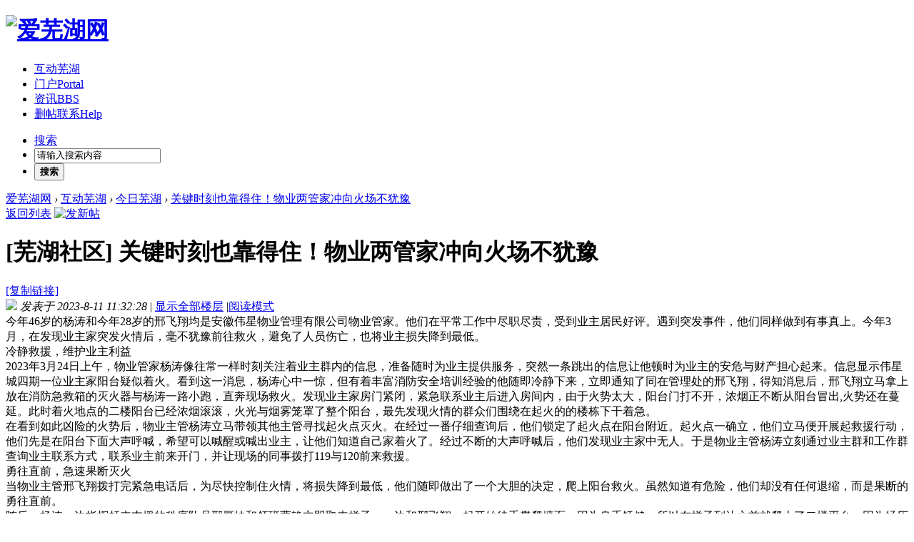

--- FILE ---
content_type: text/html; charset=gbk
request_url: https://www.iwuhu.net/thread-69065-1-1.html
body_size: 8412
content:
<!DOCTYPE html PUBLIC "-//W3C//DTD XHTML 1.0 Transitional//EN" "http://www.w3.org/TR/xhtml1/DTD/xhtml1-transitional.dtd">
<html xmlns="http://www.w3.org/1999/xhtml">
<head>
<meta http-equiv="Content-Type" content="text/html; charset=gbk" />
<title>关键时刻也靠得住！物业两管家冲向火场不犹豫-爱芜湖网</title>
<link href="https://www.iwuhu.net/thread-69065-1-1.html" rel="canonical" />
<meta name="keywords" content="爱芜湖芜湖论坛,芜湖热线,芜湖汽车,芜湖,芜湖市民心声,芜湖网,市民心声网,芜湖论坛网,芜湖人论坛,芜湖网站,芜湖门户网站,生活相亲会,安徽芜湖,芜湖百姓网,安徽芜湖论坛,芜湖市论坛,芜湖市民论坛,芜湖方特,芜湖天气,芜湖人才网,芜湖招聘,芜湖求职,芜湖暑假兼职,芜湖房产,芜湖团购,芜湖美女,芜湖美食,芜湖社区,微信管理平台,微信源码" />
<meta name="description" content="关键时刻也靠得住！物业两管家冲向火场不犹豫-芜湖生活网-芜湖人气社区-www.iwuhu.net " />
<meta name="generator" content="Discuz! X3.4" />
<meta name="author" content="Discuz! Team and Comsenz UI Team" />
<meta name="copyright" content="2001-2017 Comsenz Inc." />
<meta name="MSSmartTagsPreventParsing" content="True" />
<meta http-equiv="MSThemeCompatible" content="Yes" />
<base href="https://www.iwuhu.net/" />
    <script src="https://tongji.whtime.net/pixel/6a6OEDaRHUlsET7R" type="text/javascript"></script>
    <!--<script disable-devtool-auto src='data/cache/jin.js' interval='true' disable-menu='true' detectors='true' clear-log='true' disable-select='true' disable-copy='true' disable-cut='true' disable-paste='true'></script>--><link rel="stylesheet" type="text/css" href="data/cache/style_2_common.css?z58" /><link rel="stylesheet" type="text/css" href="data/cache/style_2_forum_viewthread.css?z58" /><script type="text/javascript">var STYLEID = '2', STATICURL = 'static/', IMGDIR = 'static/image/common', VERHASH = 'z58', charset = 'gbk', discuz_uid = '0', cookiepre = 'yZQj_2132_', cookiedomain = '', cookiepath = '/', showusercard = '0', attackevasive = '0', disallowfloat = 'login|sendpm|newthread|reply|viewratings|viewwarning|viewthreadmod|viewvote|tradeorder|activity|debate|nav|usergroups|task', creditnotice = '', defaultstyle = '', REPORTURL = 'aHR0cDovL3d3dy5pd3VodS5uZXQvdGhyZWFkLTY5MDY1LTEtMS5odG1s', SITEURL = 'https://www.iwuhu.net/', JSPATH = 'data/cache/', CSSPATH = 'data/cache/style_', DYNAMICURL = '';</script>
<script src="data/cache/common.js?z58" type="text/javascript"></script>
<meta name="application-name" content="爱芜湖网" /><meta name="msapplication-tooltip" content="爱芜湖网" /><meta name="msapplication-task" content="name=门户;action-uri=https://www.iwuhu.net/portal.php;icon-uri=https://www.iwuhu.net/static/image/common/portal.ico" /><meta name="msapplication-task" content="name=资讯;action-uri=https://www.iwuhu.net/forum.php;icon-uri=https://www.iwuhu.net/static/image/common/bbs.ico" /><link rel="archives" title="爱芜湖网" href="https://www.iwuhu.net/archiver/" /><script src="data/cache/forum.js?z58" type="text/javascript"></script><script src="//sdk.51.la/js-sdk-pro.min.js" type="text/javascript"></script>    <script>LA.init({id: "JL91NQ12zDOxDeYK",ck: "JL91NQ12zDOxDeYK"})</script>    <meta name="shenma-site-verification" content="047379d9099a94105171aced680dbefd_1623304573">             	</head><body id="nv_forum" class="pg_viewthread" onkeydown="if(event.keyCode==27) return false;"><div id="append_parent"></div><div id="ajaxwaitid"></div><div id="toptb" class="cl"><div class="wp"></div></div><div id="hd"><div class="wp cl"><h1 class="logo z"><a href="http://www.iwuhu.net/" title="爱芜湖网"><img src="template/xinrui_iuni/images//logo.png" alt="爱芜湖网" border="0" /></a></h1><div id="nv" class="z"><ul><li id="mn_F1" ><a href="https://www.iwuhu.net/forum-1-1.html" hidefocus="true"  >互动芜湖</a></li><li id="mn_portal" ><a href="https://www.iwuhu.net/portal.php" hidefocus="true" title="Portal"  >门户<span>Portal</span></a></li><li class="a" id="mn_forum" ><a href="https://www.iwuhu.net/forum.php" hidefocus="true" title="BBS"  >资讯<span>BBS</span></a></li><li id="mn_N0a2c" ><a href="misc.php?mod=faq" hidefocus="true" title="Help"  >删帖联系<span>Help</span></a></li></ul></div><ul class="p_pop h_pop" id="plugin_menu" style="display: none">  <li><a href="plugin.php?id=dsu_paulsign:sign" id="mn_plink_sign">每日签到</a></li> </ul>

<script language="JavaScript">
<!--
 
if (window.Event) 
  document.captureEvents(Event.MOUSEUP); 
 
function nocontextmenu() 
{
 event.cancelBubble = true
 event.returnValue = false;
 
 return false;
}
 
function norightclick(e) 
{
 if (window.Event) 
 {
  if (e.which == 2 || e.which == 3)
   return false;
 }
 else
  if (event.button == 2 || event.button == 3)
  {
   event.cancelBubble = true
   event.returnValue = false;
   return false;
  }
 
}
 
document.oncontextmenu = nocontextmenu;  // for IE5+
document.onmousedown = norightclick;  // 绂佹鍙抽敭
//-->
</script>

<STYLE type=text/css> 
BODY{cursor:url('source/plugin/yjl_texiao/template/img/1.cur'), url(source/plugin/yjl_texiao/template/img/1.cur), auto;} 
A {CURSOR: url('source/plugin/yjl_texiao/template/img/1_1.cur'), url(source/plugin/yjl_texiao/template/img/1_1.cur), auto;} 
</STYLE> 

<style>
textarea{resize:vertical}
body a:hover,body a:active,body a:focus{text-decoration:underline;outline:none}
body a:hover,body a:active{text-decoration:none;color:#00a8ab;-webkit-transition:all 0.3s linear;transition:all 0.3s linear}
</style>

<div class="p_pop h_pop" id="mn_userapp_menu" style="display: none"></div>

<div id="scbar" class="cl y">
<form id="scbar_form" method="post" autocomplete="off" onsubmit="searchFocus($('scbar_txt'))" action="search.php?searchsubmit=yes" target="_blank">
<input type="hidden" name="mod" id="scbar_mod" value="search" />
<input type="hidden" name="formhash" value="2ce3cc41" />
<input type="hidden" name="srchtype" value="title" />
<input type="hidden" name="srhfid" value="2" />
<input type="hidden" name="srhlocality" value="forum::viewthread" />

<ul>
<li class="scbar_type"><a href="javascript:;" id="scbar_type" onclick="showMenu(this.id)" hidefocus="true">搜索</a></li>
<li class="scbar_txt"><input type="text" name="srchtxt" id="scbar_txt" value="请输入搜索内容" autocomplete="off" x-webkit-speech speech /></li>
<li class="scbar_btn"><button type="submit" name="searchsubmit" id="scbar_btn" sc="1" value="true"><strong class="xi2">搜索</strong></button></li> 
</ul>	
</form>
</div>
<ul id="scbar_type_menu" class="p_pop" style="display: none;"><li><a href="javascript:;" rel="curforum" fid="2" >本版</a></li><li><a href="javascript:;" rel="forum" class="curtype">帖子</a></li><li><a href="javascript:;" rel="user">用户</a></li></ul>
<script type="text/javascript">
initSearchmenu('scbar', '');
</script>
</div></div><div id="wp" class="wp"><script type="text/javascript">var fid = parseInt('2'), tid = parseInt('69065');</script><script src="data/cache/forum_viewthread.js?z58" type="text/javascript"></script><script type="text/javascript">zoomstatus = parseInt(1);var imagemaxwidth = '950';var aimgcount = new Array();</script><style id="diy_style" type="text/css"></style><!--[diy=diynavtop]--><div id="diynavtop" class="area"></div><!--[/diy]--><div id="pt" class="bm cl gray"><div class="z"><a href="./" title="首页">爱芜湖网</a>  <em>&rsaquo;</em> <a href="https://www.iwuhu.net/forum.php?gid=1">互动芜湖</a> <em>&rsaquo;</em> <a href="https://www.iwuhu.net/forum-2-1.html">今日芜湖</a> <em>&rsaquo;</em> <a href="https://www.iwuhu.net/thread-69065-1-1.html">关键时刻也靠得住！物业两管家冲向火场不犹豫</a></div></div><!--BS To Baidu OK @2023-08-11 11:36:19--><style id="diy_style" type="text/css"></style><div class="wp"><!--[diy=diy1]--><div id="diy1" class="area"></div><!--[/diy]--></div><div id="ct" class="wp cl"><div id="pgt" class="pgs mbm cl "><div class="pgt"></div><span class="y pgb"><a href="https://www.iwuhu.net/forum-2-1.html">返回列表</a></span><a id="newspecial" onmouseover="$('newspecial').id = 'newspecialtmp';this.id = 'newspecial';showMenu({'ctrlid':this.id})" onclick="showWindow('newthread', 'forum.php?mod=post&action=newthread&fid=2')" href="javascript:;" title="发新帖"><img src="static/image/common/pn_post.png" alt="发新帖" /></a></div><div id="postlist" class="pl xr_view"><table cellspacing="0" cellpadding="0"><tr><td class="plc ptm pbn vwthd"><h1 class="ts">[芜湖社区]<span id="thread_subject">关键时刻也靠得住！物业两管家冲向火场不犹豫</span></h1><span class="xg1"><a href="https://www.iwuhu.net/thread-69065-1-1.html" onclick="return copyThreadUrl(this, '爱芜湖网')" >[复制链接]</a></span></td></tr></table><!--<table cellspacing="0" cellpadding="0" class="ad"><tr><td class="pls"></td></tr></table> --> <div id="post_4097520" ><table id="pid4097520" class="plhin" summary="pid4097520" cellspacing="0" cellpadding="0"><tr><td class="plc" style="width:100%"><div class="pi"><div class="pti"><div class="pdbt"></div><div class="authi"><img class="authicn vm" id="authicon4097520" src="static/image/common/online_admin.gif" /><em id="authorposton4097520">发表于 2023-8-11 11:32:28</em><span class="pipe">|</span><a href="https://www.iwuhu.net/thread-69065-1-1.html" rel="nofollow">显示全部楼层</a><span class="pipe show">|</span><a href="javascript:;" onclick="readmode($('thread_subject').innerHTML, 4097520);" class="show">阅读模式</a></div></div></div><div class="pct"><style type="text/css">.pcb{margin-right:0}</style><div class="pcb">
 
<div class="t_fsz">
<table cellspacing="0" cellpadding="0"><tr><td class="t_f" id="postmessage_4097520">
今年46岁的杨涛和今年28岁的邢飞翔均是安徽伟星物业管理有限公司物业管家。他们在平常工作中尽职尽责，受到业主居民好评。遇到突发事件，他们同样做到有事真上。今年3月，在发现业主家突发火情后，毫不犹豫前往救火，避免了人员伤亡，也将业主损失降到最低。<br />
冷静救援，维护业主利益<br />
2023年3月24日上午，物业管家杨涛像往常一样时刻关注着业主群内的信息，准备随时为业主提供服务，突然一条跳出的信息让他顿时为业主的安危与财产担心起来。信息显示伟星城四期一位业主家阳台疑似着火。看到这一消息，杨涛心中一惊，但有着丰富消防安全培训经验的他随即冷静下来，立即通知了同在管理处的邢飞翔，得知消息后，邢飞翔立马拿上放在消防急救箱的灭火器与杨涛一路小跑，直奔现场救火。发现业主家房门紧闭，紧急联系业主后进入房间内，由于火势太大，阳台门打不开，浓烟正不断从阳台冒出,火势还在蔓延。此时着火地点的二楼阳台已经浓烟滚滚，火光与烟雾笼罩了整个阳台，最先发现火情的群众们围绕在起火的的楼栋下干着急。<br />
在看到如此凶险的火势后，物业主管杨涛立马带领其他主管寻找起火点灭火。在经过一番仔细查询后，他们锁定了起火点在阳台附近。起火点一确立，他们立马便开展起救援行动，他们先是在阳台下面大声呼喊，希望可以喊醒或喊出业主，让他们知道自己家着火了。经过不断的大声呼喊后，他们发现业主家中无人。于是物业主管杨涛立刻通过业主群和工作群查询业主联系方式，联系业主前来开门，并让现场的同事拨打119与120前来救援。<br />
勇往直前，急速果断灭火<br />
当物业主管邢飞翔拨打完紧急电话后，为尽快控制住火情，将损失降到最低，他们随即做出了一个大胆的决定，爬上阳台救火。虽然知道有危险，他们却没有任何退缩，而是果断的勇往直前。<br />
随后，杨涛一边指挥赶来支援的秩序队员邢厚妹和领班曹静立即取来梯子，一边和邢飞翔一起开始徒手攀爬墙面。因为身手矫健，所以在梯子到达之前就爬上了二楼平台，因为经历过多次消防演习，邢飞翔和杨涛熟练地举起灭火器，拔下保险，对准肆虐的火焰就喷射出去。灭火器的干粉和火焰在狭窄的阳台碰撞，一会儿便没了之前的“嚣张”，在他们的通力协作下，缺乏了燃烧条件的火焰顿时得到了控制，在连续使用完几瓶灭火器后，最后的一点火苗被彻底熄灭。<br />
后来经现场核实，当时业主家中无人，没有造成人员伤亡，因为杨涛和邢飞翔的敏锐和果敢，第一时赶到着火现场并及时灭火，因此火势没有进一步扩大，也将业主家的财产损失控制在了最小范围。<br />
热情服务，工作认真负责<br />
作为物业管理人员，邢飞翔与杨涛在平时的工作中兢兢业业，认认真真参与每次的工作培训与业务培训；时刻牢记为业主服务对业主负责的工作宗旨，勤勤恳恳解决业主的各个问题。在火情发生时，第一时间想到的是业主的安全与利益，他们奋不顾身地救火，弘扬了社会正气，传播了社会正能量，充分体现了爱岗敬业的职业道德，展现了见义勇为的高尚情操。<br />
经过灭火事件后，伟星城小区提升了安全防范的各项措施，小区物业管家们积极组织物业队伍多次检查小区内的安全消防箱，并开展线上线下安全防护宣传，提升业主安全消防意识，叮嘱业主上班前检查自家的燃气灶、煤气灶与易燃物品，从源头杜绝火灾的发生。<br />
杨涛、邢飞翔奋不顾身救火的那一幕，刚好被对面楼栋的业主拍了下来，发在了业主群内并迅速“爆火”，视频中的人正是杨涛、邢飞翔等，事后，面对大家的赞赏，杨涛表示：“我们只是做了物业人该做的事。”（万玉卓）</td></tr></table>


</div>
<div id="comment_4097520" class="cm">
</div>

<div id="post_rate_div_4097520"></div>
</div>
</div></td></tr><tr><td class="plc plm"></td></tr><tr id="_postposition4097520"></tr><tr><td class="plc" style="overflow:visible;--> width:100%"><div class="po hin"><div class="pob cl"><em><a class="fastre" href="forum.php?mod=post&amp;action=reply&amp;fid=2&amp;tid=69065&amp;reppost=4097520&amp;extra=page%3D1&amp;page=1" onclick="showWindow('reply', this.href)">回复</a></em><p><a href="javascript:;" id="mgc_post_4097520" onmouseover="showMenu(this.id)" class="showmenu">使用道具</a><a href="javascript:;" onclick="showWindow('miscreport4097520', 'misc.php?mod=report&rtype=post&rid=4097520&tid=69065&fid=2', 'get', -1);return false;">举报</a></p><ul id="mgc_post_4097520_menu" class="p_pop mgcmn" style="display: none;"><li><a href="https://www.iwuhu.net/home.php?mod=magic&amp;mid=bump&amp;idtype=tid&amp;id=69065" id="a_bump" onclick="showWindow(this.id, this.href)"><img src="static/image/magic/bump.small.gif" />提升卡</a></li><li><a href="https://www.iwuhu.net/home.php?mod=magic&amp;mid=stick&amp;idtype=tid&amp;id=69065" id="a_stick" onclick="showWindow(this.id, this.href)"><img src="static/image/magic/stick.small.gif" />置顶卡</a></li><li><a href="https://www.iwuhu.net/home.php?mod=magic&amp;mid=close&amp;idtype=tid&amp;id=69065" id="a_stick" onclick="showWindow(this.id, this.href)"><img src="static/image/magic/close.small.gif" />沉默卡</a></li><li><a href="https://www.iwuhu.net/home.php?mod=magic&amp;mid=open&amp;idtype=tid&amp;id=69065" id="a_stick" onclick="showWindow(this.id, this.href)"><img src="static/image/magic/open.small.gif" />喧嚣卡</a></li><li><a href="https://www.iwuhu.net/home.php?mod=magic&amp;mid=highlight&amp;idtype=tid&amp;id=69065" id="a_stick" onclick="showWindow(this.id, this.href)"><img src="static/image/magic/highlight.small.gif" />变色卡</a></li><li><a href="https://www.iwuhu.net/home.php?mod=magic&amp;mid=jack&amp;idtype=tid&amp;id=69065" id="a_jack" onclick="showWindow(this.id, this.href)"><img src="static/image/magic/jack.small.gif" />千斤顶</a></li><li><a href="https://www.iwuhu.net/home.php?mod=magic&amp;mid=namepost&amp;idtype=pid&amp;id=4097520:69065" id="a_namepost_4097520" onclick="showWindow(this.id, this.href)"><img src="static/image/magic/namepost.small.gif" />显身卡</a><li></ul><script type="text/javascript" reload="1">checkmgcmn('post_4097520')</script></div></div></td></tr><tr class="ad"><td class="pls"></td></tr></table>  </div><div id="post_4097521" ><table id="pid4097521" class="plhin" summary="pid4097521" cellspacing="0" cellpadding="0"><tr><td class="plc" style="width:100%"><div class="pi"><div class="pti"><div class="pdbt"></div><div class="authi"><img class="authicn vm" id="authicon4097521" src="static/image/common/ico_lz.png" />&nbsp;楼主<span class="pipe">|</span><em id="authorposton4097521">发表于 2023-8-11 11:58:44</em><span class="pipe">|</span><a href="https://www.iwuhu.net/thread-69065-1-1.html" rel="nofollow">显示全部楼层</a></div></div></div><div class="pct"><div class="pcb">
<div class="t_fsz">
<table cellspacing="0" cellpadding="0"><tr><td class="t_f" id="postmessage_4097521">
今年46岁的杨涛和今年28岁的邢飞翔均是安徽伟星物业管理有限公司物业管家。他们在平常工作中尽职尽责，受到业主居民好评。遇到突发事件，他们同样做到有事真上。今年3月，在发现业主家突发火情后，毫不犹豫前往救火，避免了人员伤亡，也将业主损失降到最低。<br />
冷静救援，维护业主利益<br />
2023年3月24日上午，物业管家杨涛像往常一样时刻关注着业主群内的信息，准备随时为业主提供服务，突然一条跳出的信息让他顿时为业主的安危与财产担心起来。信息显示伟星城四期一位业主家阳台疑似着火。看到这一消息，杨涛心中一惊，但有着丰富消防安全培训经验的他随即冷静下来，立即通知了同在管理处的邢飞翔，得知消息后，邢飞翔立马拿上放在消防急救箱的灭火器与杨涛一路小跑，直奔现场救火。发现业主家房门紧闭，紧急联系业主后进入房间内，由于火势太大，阳台门打不开，浓烟正不断从阳台冒出,火势还在蔓延。此时着火地点的二楼阳台已经浓烟滚滚，火光与烟雾笼罩了整个阳台，最先发现火情的群众们围绕在起火的的楼栋下干着急。<br />
在看到如此凶险的火势后，物业主管杨涛立马带领其他主管寻找起火点灭火。在经过一番仔细查询后，他们锁定了起火点在阳台附近。起火点一确立，他们立马便开展起救援行动，他们先是在阳台下面大声呼喊，希望可以喊醒或喊出业主，让他们知道自己家着火了。经过不断的大声呼喊后，他们发现业主家中无人。于是物业主管杨涛立刻通过业主群和工作群查询业主联系方式，联系业主前来开门，并让现场的同事拨打119与120前来救援。<br />
勇往直前，急速果断灭火<br />
当物业主管邢飞翔拨打完紧急电话后，为尽快控制住火情，将损失降到最低，他们随即做出了一个大胆的决定，爬上阳台救火。虽然知道有危险，他们却没有任何退缩，而是果断的勇往直前。<br />
随后，杨涛一边指挥赶来支援的秩序队员邢厚妹和领班曹静立即取来梯子，一边和邢飞翔一起开始徒手攀爬墙面。因为身手矫健，所以在梯子到达之前就爬上了二楼平台，因为经历过多次消防演习，邢飞翔和杨涛熟练地举起灭火器，拔下保险，对准肆虐的火焰就喷射出去。灭火器的干粉和火焰在狭窄的阳台碰撞，一会儿便没了之前的“嚣张”，在他们的通力协作下，缺乏了燃烧条件的火焰顿时得到了控制，在连续使用完几瓶灭火器后，最后的一点火苗被彻底熄灭。<br />
后来经现场核实，当时业主家中无人，没有造成人员伤亡，因为杨涛和邢飞翔的敏锐和果敢，第一时赶到着火现场并及时灭火，因此火势没有进一步扩大，也将业主家的财产损失控制在了最小范围。<br />
热情服务，工作认真负责<br />
作为物业管理人员，邢飞翔与杨涛在平时的工作中兢兢业业，认认真真参与每次的工作培训与业务培训；时刻牢记为业主服务对业主负责的工作宗旨，勤勤恳恳解决业主的各个问题。在火情发生时，第一时间想到的是业主的安全与利益，他们奋不顾身地救火，弘扬了社会正气，传播了社会正能量，充分体现了爱岗敬业的职业道德，展现了见义勇为的高尚情操。<br />
经过灭火事件后，伟星城小区提升了安全防范的各项措施，小区物业管家们积极组织物业队伍多次检查小区内的安全消防箱，并开展线上线下安全防护宣传，提升业主安全消防意识，叮嘱业主上班前检查自家的燃气灶、煤气灶与易燃物品，从源头杜绝火灾的发生。<br />
杨涛、邢飞翔奋不顾身救火的那一幕，刚好被对面楼栋的业主拍了下来，发在了业主群内并迅速“爆火”，视频中的人正是杨涛、邢飞翔等，事后，面对大家的赞赏，杨涛表示：“我们只是做了物业人该做的事。”（万玉卓）</td></tr></table>


</div>
<div id="comment_4097521" class="cm">
</div>

<div id="post_rate_div_4097521"></div>
</div>
</div></td></tr><tr><td class="plc plm"></td></tr><tr id="_postposition4097521"></tr><tr><td class="plc" style="overflow:visible;--> width:100%"><div class="po hin"><div class="pob cl"><em><a class="fastre" href="forum.php?mod=post&amp;action=reply&amp;fid=2&amp;tid=69065&amp;repquote=4097521&amp;extra=page%3D1&amp;page=1" onclick="showWindow('reply', this.href)">回复</a><a class="replyadd" href="forum.php?mod=misc&amp;action=postreview&amp;do=support&amp;tid=69065&amp;pid=4097521&amp;hash=2ce3cc41"  onclick="showWindow('login', this.href)" onmouseover="this.title = ($('review_support_4097521').innerHTML ? $('review_support_4097521').innerHTML : 0) + ' 人 支持'">支持 <span id="review_support_4097521"></span></a><a class="replysubtract" href="forum.php?mod=misc&amp;action=postreview&amp;do=against&amp;tid=69065&amp;pid=4097521&amp;hash=2ce3cc41"  onclick="showWindow('login', this.href)" onmouseover="this.title = ($('review_against_4097521').innerHTML ? $('review_against_4097521').innerHTML : 0) + ' 人 反对'">反对 <span id="review_against_4097521"></span></a></em><p><a href="javascript:;" id="mgc_post_4097521" onmouseover="showMenu(this.id)" class="showmenu">使用道具</a><a href="javascript:;" onclick="showWindow('miscreport4097521', 'misc.php?mod=report&rtype=post&rid=4097521&tid=69065&fid=2', 'get', -1);return false;">举报</a></p><ul id="mgc_post_4097521_menu" class="p_pop mgcmn" style="display: none;"><li><a href="https://www.iwuhu.net/home.php?mod=magic&amp;mid=namepost&amp;idtype=pid&amp;id=4097521:69065" id="a_namepost_4097521" onclick="showWindow(this.id, this.href)"><img src="static/image/magic/namepost.small.gif" />显身卡</a><li></ul><script type="text/javascript" reload="1">checkmgcmn('post_4097521')</script></div></div></td></tr><tr class="ad"><td class="pls"></td></tr></table>  </div><div id="postlistreply" class="pl"><div id="post_new" class="viewthread_table" style="display: none"></div></div></div>  <form method="post" autocomplete="off" name="modactions" id="modactions"><input type="hidden" name="formhash" value="2ce3cc41" /><input type="hidden" name="optgroup" /><input type="hidden" name="operation" /><input type="hidden" name="listextra" value="page%3D1" /><input type="hidden" name="page" value="1" /></form><div class="pgs mtm mbm cl"><span class="pgb y"><a href="https://www.iwuhu.net/forum-2-1.html">返回列表</a></span><a id="newspecialtmp" onmouseover="$('newspecial').id = 'newspecialtmp';this.id = 'newspecial';showMenu({'ctrlid':this.id})" onclick="showWindow('newthread', 'forum.php?mod=post&action=newthread&fid=2')" href="javascript:;" title="发新帖"><img src="static/image/common/pn_post.png" alt="发新帖" /></a></div><!--[diy=diyfastposttop]--><div id="diyfastposttop" class="area"></div><!--[/diy]--><script type="text/javascript">
var postminchars = parseInt('10');
var postmaxchars = parseInt('10000');
var disablepostctrl = parseInt('0');
</script>

<div id="f_pst" class="pl bm bmw">
<form method="post" autocomplete="off" id="fastpostform" action="forum.php?mod=post&amp;action=reply&amp;fid=2&amp;tid=69065&amp;extra=page%3D1&amp;replysubmit=yes&amp;infloat=yes&amp;handlekey=fastpost" onSubmit="return fastpostvalidate(this)">
<table cellspacing="0" cellpadding="0">
<tr>
<td class="pls">
</td>
<td class="plc">

<span id="fastpostreturn"></span>


<div class="cl">
<div id="fastsmiliesdiv" class="y"><div id="fastsmiliesdiv_data"><div id="fastsmilies"></div></div></div><div class="hasfsl" id="fastposteditor">
<div class="tedt mtn">
<div class="bar">
<span class="y">
<a href="https://www.iwuhu.net/forum.php?mod=post&amp;action=reply&amp;fid=2&amp;tid=69065" onclick="return switchAdvanceMode(this.href)">高级模式</a>
</span><script src="data/cache/seditor.js?z58" type="text/javascript"></script>
<div class="fpd">
<a href="javascript:;" title="文字加粗" class="fbld">B</a>
<a href="javascript:;" title="设置文字颜色" class="fclr" id="fastpostforecolor">Color</a>
<a id="fastpostimg" href="javascript:;" title="图片" class="fmg">Image</a>
<a id="fastposturl" href="javascript:;" title="添加链接" class="flnk">Link</a>
<a id="fastpostquote" href="javascript:;" title="引用" class="fqt">Quote</a>
<a id="fastpostcode" href="javascript:;" title="代码" class="fcd">Code</a>
<a href="javascript:;" class="fsml" id="fastpostsml">Smilies</a>
</div></div>
<div class="area">
<div class="pt hm">
您需要登录后才可以回帖 <a href="member.php?mod=logging&amp;action=login" onclick="showWindow('login', this.href)" class="xi2">登录</a> | <a href="member.php?mod=register" class="xi2">立即注册</a>


<a href="https://www.iwuhu.net/connect.php?mod=login&op=init&referer=forum.php%3Fmod%3Dviewthread%26tid%3D69065%26extra%3Dpage%253D1%26page%3D1&statfrom=login" target="_top" rel="nofollow"><img src="static/image/common/qq_login.gif" class="vm" /></a>

</div>
</div>
</div>
</div>
</div>
<div id="seccheck_fastpost">
</div>


<input type="hidden" name="formhash" value="2ce3cc41" />
<input type="hidden" name="usesig" value="" />
<input type="hidden" name="subject" value="  " />
<p class="ptm pnpost">
<a href="https://www.iwuhu.net/home.php?mod=spacecp&amp;ac=credit&amp;op=rule&amp;fid=2" class="y" target="_blank">本版积分规则</a>
<button type="button" onclick="showWindow('login', 'member.php?mod=logging&action=login&guestmessage=yes')" name="replysubmit" id="fastpostsubmit" class="pn pnc vm" value="replysubmit" tabindex="5"><strong>发表回复</strong></button>
<label for="fastpostrefresh"><input id="fastpostrefresh" type="checkbox" class="pc" />回帖后跳转到最后一页</label>
<script type="text/javascript">if(getcookie('fastpostrefresh') == 1) {$('fastpostrefresh').checked=true;}</script>
</p>
</td>
</tr>
</table>
</form>
</div></div><div class="wp mtn"><!--[diy=diy3]--><div id="diy3" class="area"></div><!--[/diy]--></div><script type="text/javascript">function succeedhandle_followmod(url, msg, values) {var fObj = $('followmod_'+values['fuid']);if(values['type'] == 'add') {fObj.innerHTML = '不收听';fObj.href = 'home.php?mod=spacecp&ac=follow&op=del&fuid='+values['fuid'];} else if(values['type'] == 'del') {fObj.innerHTML = '收听TA';fObj.href = 'home.php?mod=spacecp&ac=follow&op=add&hash=2ce3cc41&fuid='+values['fuid'];}}</script>	</div>
<div id="ft">
<div class="wp cl">
<div id="flk" class="y">
<p>
<a href="https://www.iwuhu.net/forum.php?mod=misc&action=showdarkroom" >小黑屋</a><span class="pipe">|</span><a href="https://www.iwuhu.net/forum.php?mobile=yes" >手机版</a><span class="pipe">|</span><a href="https://www.iwuhu.net/archiver/" >Archiver</a><span class="pipe">|</span><a href="https://www.iwuhu.net" target="_blank">爱芜湖网iwuhu</a>
( <a href="https://beian.miit.gov.cn/" target="_blank">皖ICP备13013383号-2</a> )<span class="pipe">|</span><a href="sitemap.xml" target="_blank" title="网站地图">网站地图</a></p>
<p class="xs0">
GMT+8, 2026-1-21 00:12<span id="debuginfo">
, Processed in 0.121151 second(s), 22 queries
, Gzip On.
</span>
</p>
</div>
  <style>
      #frt li{ float:left; padding-right:10px; list-style: none;}
  </style> 
<div id="frt">
<p>Powered by <a href="http://www.iwuhu.net" target="_blank">Discuz!</a> <em>X3.4</em> <br/>
                
              </p>
<p class="xs0">&copy; 2015-2023 <a href="http://www.iwuhu.net" target="_blank">iwuhu.net.</a> <a target="_blank" title="51la网站统计" href="https://v6.51.la/land/JL91NQ12zDOxDeYK"><img src="https://sdk.51.la/icon/3-1.png"></a>  <a href="https://tongji.whtime.net/login" target="_blank" style=""> <img src="https://tongji.whtime.net/duijie/tb.png" alt="辰光云统计平台" style="vertical-align: middle;"> </a></p>
  </div></div>
</div>
<script src="home.php?mod=misc&ac=sendmail&rand=1768925567" type="text/javascript"></script>
<div id="scrolltop">
<span><a href="https://www.iwuhu.net/forum.php?mod=post&amp;action=reply&amp;fid=2&amp;tid=69065&amp;extra=page%3D1&amp;page=1" onclick="showWindow('reply', this.href)" class="replyfast" title="快速回复"><b>快速回复</b></a></span>
<span hidefocus="true"><a title="返回顶部" onclick="window.scrollTo('0','0')" class="scrolltopa" ><b>返回顶部</b></a></span>
<span>
<a href="https://www.iwuhu.net/forum-2-1.html" hidefocus="true" class="returnlist" title="返回列表"><b>返回列表</b></a>
</span>
</div>
<script type="text/javascript">_attachEvent(window, 'scroll', function () { showTopLink(); });checkBlind();</script>
</body>
</html>
